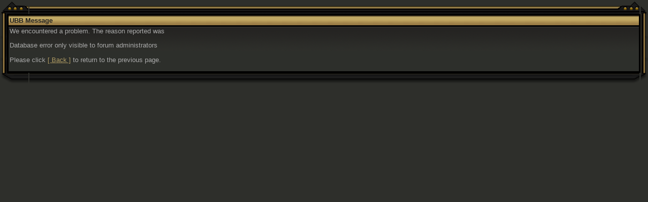

--- FILE ---
content_type: text/css
request_url: http://www.synthzone.com/forum/styles/black_and_gold_(hi_res)_1294554883.css
body_size: 17815
content:
body {
color: #aaaaaa;
background: #2e2f2b;
font-family: Verdana, Arial, Helvetica, sans-serif, Trebuchet MS;
font-size: 10pt;
margin: 0px;
}
body a:link {
color: #af9b63;
background: none;
}
body a:visited {
color: #af9b63;
background: none;
}
body a:active {
color: #af9b63;
background: none;
}
.ubb_popup_body {
color: #aaaaaa;
background: #2e2f2b;
font-family: Verdana, Arial, Helvetica, sans-serif, Trebuchet MS;
font-size: 10pt;
margin: 0px;
}
.t_outer {
border-right: 1px solid #2c291f;
border-spacing: 0px;
background: #000000;
margin-bottom: 0px;
padding: 0px;
}
.t_inner {
background: #000000;
color: #aaaaaa;
border: 0px solid #000000;
padding: 0px;
}
.t_standard {
border: 1px solid #C1A864;
border-spacing: 1px;
background: #000000;
padding: 0px;
}
.tdheader {
font-size: 10pt;
font-weight: bold;
color: #222222;
background: #000000 url(http://www.synthzone.com/forum/styles/images/black_and_gold/header_grad.gif);
padding: 2px;
}
.tdheader a:link {
color: #444444;
}
.tdheader a:visited {
color: #444444;
}
.tdheader a:active {
color: #444444;
}
.tdheader a:hover {
color: #444444;
}
.alt-1 {
background: #2d2f2b url(http://www.synthzone.com/forum/styles/images/black_and_gold/alt-grad.gif);
background-repeat: repeat-x;
color: #aaaaaa;	
padding: 2px;
}
.alt-2 {
background:  #2d2f2b url(http://www.synthzone.com/forum/styles/images/black_and_gold/alt-grad.gif);
background-repeat: repeat-x;
color: #aaaaaa;	
padding: 2px;
}
.breadcrumbs {
font-size: 10pt;
font-weight: bold;
color: #222222;
background: #000000 url(http://www.synthzone.com/forum/styles/images/black_and_gold/header_grad.gif);
padding: 2px;
}
.breadcrumbs a:link {
color: #444444;
}
.breadcrumbs a:visited {
color: #444444;
}
.breadcrumbs a:active {
color: #444444;
}
.breadcrumbs a:hover {
color: #444444;
}
.navigation {
font-size: 9pt;
font-weight: bold;
color: #aaaaaa;
background: #000000 url(http://www.synthzone.com/forum/styles/images/black_and_gold/alt-grad.gif);
background-repeat: repeat-x;
padding: 2px;
border-top: #000000 solid 1px;
text-align: center;
}
.navigation a:link {
text-decoration: none;
color: #af9b63;
}
.navigation a:visited {
text-decoration: none;
color: #af9b63;
}
.navigation a:active {
text-decoration: none;
color: #af9b63;
}
.footer {
font-size: 10pt;
font-weight: bold;
color: #222222;
background: #000000 url(http://www.synthzone.com/forum/styles/images/black_and_gold/header_grad.gif);
padding: 2px;
}
.footer a:link {
color: #444444;
}
.footer a:visited {
color: #444444;
}
.footer a:active {
color: #444444;
}
.footer a:hover {
color: #444444;
}
.body_col {
padding-top: 5px;
padding-bottom: 5px;
padding-left: 0px;
padding-right: 0px;
}
.lefttdheader {
font-size: 10pt;
font-weight: bold;
color: #222222;
background: #000000 url(http://www.synthzone.com/forum/styles/images/black_and_gold/header_grad.gif);
padding: 2px;
}
.lefttdheader a:link {
color: #444444;
}
.lefttdheader a:visited {
color: #444444;
}
.lefttdheader a:active {
color: #444444;
}
.lefttdheader a:hover {
color: #444444;
}
.leftalt-1 {
background: #2d2f2b url(http://www.synthzone.com/forum/styles/images/black_and_gold/alt-grad.gif);
background-repeat: repeat-x;
color: #aaaaaa;	
padding: 2px;
}
.leftalt-2 {
background:  #2d2f2b url(http://www.synthzone.com/forum/styles/images/black_and_gold/alt-grad.gif);
background-repeat: repeat-x;
color: #aaaaaa;	
padding: 2px;
}
.righttdheader {
font-size: 10pt;
font-weight: bold;
color: #222222;
background: #000000 url(http://www.synthzone.com/forum/styles/images/black_and_gold/header_grad.gif);
padding: 2px;
}
.righttdheader a:link {
color: #444444;
}
.righttdheader a:visited {
color: #444444;
}
.righttdheader a:active {
color: #444444;
}
.righttdheader a:hover {
color: #444444;
}
.rightalt-1 {
background: #2d2f2b url(http://www.synthzone.com/forum/styles/images/black_and_gold/alt-grad.gif);
background-repeat: repeat-x;
color: #aaaaaa;	
padding: 2px;
}
.rightalt-2 {
background:  #2d2f2b url(http://www.synthzone.com/forum/styles/images/black_and_gold/alt-grad.gif);
background-repeat: repeat-x;
color: #aaaaaa;	
padding: 2px;
}
.left_col {
padding-right: 5px;
padding-top: 5px;
padding-bottom: 5px;
padding-left: 0px;
}
.right_col {
padding-left: 5px;
padding-top: 5px;
padding-bottom: 5px;
padding-right: 0px;
}
.category {
font-size: 9pt;
font-weight: bold;
color: #aaaaaa;
background: #000000 url(http://www.synthzone.com/forum/styles/images/black_and_gold/alt-grad.gif);
background-repeat: repeat-x;
padding: 2px;
}
.newinforum {
background: #2d2f2b url(http://www.synthzone.com/forum/styles/images/black_and_gold/alt-grad.gif);
background-repeat: repeat-x;
color: #aaaaaa;	
padding: 2px;
}
.forumtitle {
background:  #2d2f2b url(http://www.synthzone.com/forum/styles/images/black_and_gold/alt-grad.gif);
background-repeat: repeat-x;
color: #aaaaaa;	
padding: 2px;
}
.forumdescript {
font-size: 8pt;
}
.threadtotal {
background: #2d2f2b url(http://www.synthzone.com/forum/styles/images/black_and_gold/alt-grad.gif);
background-repeat: repeat-x;
color: #aaaaaa;	
padding: 2px;
}
.posttotal {
background:  #2d2f2b url(http://www.synthzone.com/forum/styles/images/black_and_gold/alt-grad.gif);
background-repeat: repeat-x;
color: #aaaaaa;	
padding: 2px;
}
.posttime {
background: #2d2f2b url(http://www.synthzone.com/forum/styles/images/black_and_gold/alt-grad.gif);
background-repeat: repeat-x;
color: #aaaaaa;	
padding: 2px;
}
.newtotal {
font-size: 8pt;
color: #C1A864;
}
.forum_extras {
font-weight: normal;
font-size: 8pt;
}
.newintopic {
background: #2d2f2b url(http://www.synthzone.com/forum/styles/images/black_and_gold/alt-grad.gif);
background-repeat: repeat-x;
color: #aaaaaa;	
padding: 2px;
}
.topicicon {
background:  #2d2f2b url(http://www.synthzone.com/forum/styles/images/black_and_gold/alt-grad.gif);
background-repeat: repeat-x;
color: #aaaaaa;	
padding: 2px;
}
.topicsubject {
background: #2d2f2b url(http://www.synthzone.com/forum/styles/images/black_and_gold/alt-grad.gif);
background-repeat: repeat-x;
color: #aaaaaa;	
padding: 2px;
}
.topicreplies {
background:  #2d2f2b url(http://www.synthzone.com/forum/styles/images/black_and_gold/alt-grad.gif);
background-repeat: repeat-x;
color: #aaaaaa;	
padding: 2px;
}
.topicviews {
background: #2d2f2b url(http://www.synthzone.com/forum/styles/images/black_and_gold/alt-grad.gif);
background-repeat: repeat-x;
color: #aaaaaa;	
padding: 2px;
}
.topictime {
background:  #2d2f2b url(http://www.synthzone.com/forum/styles/images/black_and_gold/alt-grad.gif);
background-repeat: repeat-x;
color: #aaaaaa;	
padding: 2px;
}
.alt-newintopic {
background: #2d2f2b url(http://www.synthzone.com/forum/styles/images/black_and_gold/alt-grad.gif);
background-repeat: repeat-x;
color: #aaaaaa;	
padding: 2px;
}
.alt-topicicon {
background:  #2d2f2b url(http://www.synthzone.com/forum/styles/images/black_and_gold/alt-grad.gif);
background-repeat: repeat-x;
color: #aaaaaa;	
padding: 2px;
}
.alt-topicsubject {
background: #2d2f2b url(http://www.synthzone.com/forum/styles/images/black_and_gold/alt-grad.gif);
background-repeat: repeat-x;
color: #aaaaaa;	
padding: 2px;
}
.alt-topicreplies {
background:  #2d2f2b url(http://www.synthzone.com/forum/styles/images/black_and_gold/alt-grad.gif);
background-repeat: repeat-x;
color: #aaaaaa;	
padding: 2px;
}
.alt-topicviews {
background: #2d2f2b url(http://www.synthzone.com/forum/styles/images/black_and_gold/alt-grad.gif);
background-repeat: repeat-x;
color: #aaaaaa;	
padding: 2px;
}
.alt-topictime {
background:  #2d2f2b url(http://www.synthzone.com/forum/styles/images/black_and_gold/alt-grad.gif);
background-repeat: repeat-x;
color: #aaaaaa;	
padding: 2px;
}
.new-newintopic {
background: #2d2f2b url(http://www.synthzone.com/forum/styles/images/black_and_gold/alt-grad.gif);
background-repeat: repeat-x;
color: #aaaaaa;	
padding: 2px;
}
.new-topicicon {
background:  #2d2f2b url(http://www.synthzone.com/forum/styles/images/black_and_gold/alt-grad.gif);
background-repeat: repeat-x;
color: #aaaaaa;	
padding: 2px;
}
.new-topicsubject {
background: #2d2f2b url(http://www.synthzone.com/forum/styles/images/black_and_gold/alt-grad.gif);
background-repeat: repeat-x;
color: #aaaaaa;	
padding: 2px;
}
.new-topicreplies {
background:  #2d2f2b url(http://www.synthzone.com/forum/styles/images/black_and_gold/alt-grad.gif);
background-repeat: repeat-x;
color: #aaaaaa;	
padding: 2px;
}
.new-topicviews {
background: #2d2f2b url(http://www.synthzone.com/forum/styles/images/black_and_gold/alt-grad.gif);
background-repeat: repeat-x;
color: #aaaaaa;	
padding: 2px;
}
.new-topictime {
background:  #2d2f2b url(http://www.synthzone.com/forum/styles/images/black_and_gold/alt-grad.gif);
background-repeat: repeat-x;
color: #aaaaaa;	
padding: 2px;
}
.new-alt-newintopic {
background: #2d2f2b url(http://www.synthzone.com/forum/styles/images/black_and_gold/alt-grad.gif);
background-repeat: repeat-x;
color: #aaaaaa;	
padding: 2px;
}
.new-alt-topicicon {
background:  #2d2f2b url(http://www.synthzone.com/forum/styles/images/black_and_gold/alt-grad.gif);
background-repeat: repeat-x;
color: #aaaaaa;	
padding: 2px;
}
.new-alt-topicsubject {
background: #2d2f2b url(http://www.synthzone.com/forum/styles/images/black_and_gold/alt-grad.gif);
background-repeat: repeat-x;
color: #aaaaaa;	
padding: 2px;
}
.new-alt-topicreplies {
background:  #2d2f2b url(http://www.synthzone.com/forum/styles/images/black_and_gold/alt-grad.gif);
background-repeat: repeat-x;
color: #aaaaaa;	
padding: 2px;
}
.new-alt-topicviews {
background: #2d2f2b url(http://www.synthzone.com/forum/styles/images/black_and_gold/alt-grad.gif);
background-repeat: repeat-x;
color: #aaaaaa;	
padding: 2px;
}
.new-alt-topictime {
background:  #2d2f2b url(http://www.synthzone.com/forum/styles/images/black_and_gold/alt-grad.gif);
background-repeat: repeat-x;
color: #aaaaaa;	
padding: 2px;
}
.inline_selected {
font-size: 10pt;
font-weight: bold;
color: #222222;
background: #000000 url(http://www.synthzone.com/forum/styles/images/black_and_gold/header_grad.gif);
padding: 2px;
}
.inline_selector {
background: #2d2f2b url(http://www.synthzone.com/forum/styles/images/black_and_gold/alt-grad.gif);
background-repeat: repeat-x;
color: #aaaaaa;	
padding: 2px;
}
.subjecttable {
font-size: 10pt;
font-weight: bold;
color: #222222;
background: #000000 url(http://www.synthzone.com/forum/styles/images/black_and_gold/header_grad.gif);
padding: 2px;
}
.subjecttable a:link {
color: #444444;
}
.subjecttable a:visited {
color: #444444;
}
.subjecttable a:active {
color: #444444;
}
.subjecttable a:hover {
color: #444444;
}
.author-content {
background:  #2d2f2b url(http://www.synthzone.com/forum/styles/images/black_and_gold/alt-grad.gif);
background-repeat: repeat-x;
color: #aaaaaa;	
padding: 2px;
}
.post-content {
border-left: 1px solid #000000;
background: #2d2f2b url(http://www.synthzone.com/forum/styles/images/black_and_gold/alt-grad.gif);
background-repeat: repeat-x; 
color: #aaaaaa;	
padding: 2px;
}
.post-options {
border-left: 1px solid #000000;
background: #050505 url(http://www.synthzone.com/forum/styles/images/black_and_gold/alt-grad.gif);
background-repeat: repeat-x;
color: #aaaaaa;	
padding: 2px;
}
.post-buttons {
border: 1px solid #C1A864;
font-size: 9pt;
font-weight: bold;
color: #222222;
background: #000000 url(http://www.synthzone.com/forum/styles/images/black_and_gold/header_grad.gif); 
padding-left: 2px;
padding-right: 2px;
}
.post-buttons a:link {
text-decoration: none;
color: #444444;
}
.post-buttons a:visited {
text-decoration: none;
color: #444444;
}
.post-buttons a:active {
color: #444444;
}
.post_inner {
display: block;
max-width: 100%; 
overflow: auto; 
}
.signature {
margin-top: 10px;
margin-bottom: 5px;
}
.pollcolor {
background: #ff0000;
color: #000000;
border: 1px solid #000000;
}
.private_unread {
border-top: 1px solid #000000;
background: #2d2f2b url(http://www.synthzone.com/forum/styles/images/black_and_gold/alt-grad.gif);
background-repeat: repeat-x;
color: #aaaaaa;
font-size: 8pt;
padding: 2px;
}
.post_top_link {
border-top: 1px solid #000000;
background: #2d2f2b url(http://www.synthzone.com/forum/styles/images/black_and_gold/alt-grad.gif);
background-repeat: repeat-x;
color: #aaaaaa;
font-size: 8pt;
padding: 2px;
}
.markup_panel {
font-size: 10pt;
font-weight: bold;
color: #cccccc;
background: #000000 url(http://www.synthzone.com/forum/styles/images/black_and_gold/header_grad.gif) repeat-x;
padding: 2px;
border: 1px solid #000000;
}
.markup_panel_normal_button {
background: #222222;
color: #C1A864;
border: 1px solid #2a3a47;
padding: 0px;
margin-top: 0px;
margin-bottom: 0px;
margin-left: 1px;
border-collapse: collapse;
cursor: pointer;
}
.markup_panel_hover_button {
background: #444444;
color: #C1A864;
border: 1px solid #2a3a47;
padding: 0px;
margin-top: 0px;
margin-bottom: 0px;
margin-left: 1px;
border-collapse: collapse;
cursor: pointer;
}
.markup_panel_down_button {
background: #000000;
color: #C1A864;
border: 1px solid #2a3a47;
padding: 0px;
margin-top: 0px;
margin-bottom: 0px;
margin-left: 1px;
border-collapse: collapse;
cursor: pointer;
}
.markup_panel_popup {
border: 1px solid #000000;
background: #343434;
color: #cccccc;	
padding: 2px;
}
.markup_panel_unselect_text {
background: #343434;
border: solid 1px #000000;
coloe: #cccccc;
width: 100%;
margin: 0px;
padding: 0px;
}
.markup_panel_select_text {
background: #343434;
border: solid 1px #cccccc;
width: 100%;
margin: 0px;
padding: 0px;
}
.popup_menu {
border-collapse: collapse;
}
.popup_menu_header {
font-size: 10pt;
font-weight: bold;
color: #222222;
background: #000000 url(http://www.synthzone.com/forum/styles/images/black_and_gold/header_grad.gif);
padding: 2px;
border: 1px solid #000000;
}
.popup_menu_content {
background: #343434;
font-size: 9pt;
color: #cccccc;	
border: 1px solid #000000;
padding: 0px;
white-space: nowrap;
}
.popup_menu_highlight {
background: #454545;
font-size: 9pt;
color: #af9b63;	
border: 1px solid #000000;
padding: 0px;
white-space: nowrap;
}
.ubbcode-block {
width: 510px;
margin: 5px 2em;
background: #050505;
border: 1px solid #c1a864;
padding: 0px;
border-spacing: 0px;
}
.ubbcode-header {
width: 502px;
display: block;
font-weight: bold;
padding: 4px;
color: #222222;
background: #000000 url(http://www.synthzone.com/forum/styles/images/black_and_gold/header_grad.gif);
border-bottom: 1px solid #000000;
font-size: 8pt;
}
.ubbcode-body {
width: 500px;
margin: 4px;
overflow: auto; 
font-size: 10pt;
display: block;
background: 050505 url(http://www.synthzone.com/forum/styles/images/black_and_gold/alt-grad.gif);
background-repeat: repeat-x;
}
.bbcodecomment {
color: green;
}
.bbcodedefault {
color: #000000;
}
.bbcodekeyword {
color: maroon;
}
.bbcodestring {
color: goldenrod;
}
.bbcodehtml {
color: dodgerblue;
}
.tab_grippy {
background: #333333;
border: 1px solid #666666;
border-bottom: 0px;
color: #DDDDDD;
}
.tab_grippy_sel {
background: #000000 url(http://www.synthzone.com/forum/styles/images/black_and_gold/header_grad.gif);
border: 1px solid #666666;
border-bottom: 0px;
color: #222222;
}
form {
display: inline;
margin-bottom: 0;
}
.form-input {
background-color: #000000;
border: 1px solid #c1a864;
color: #cccccc;
font-size: 10pt;
}
.form-select {
background-color: #000000;
border: 1px solid #c1a864;
color: #cccccc;
font-size: 10pt;
}
.form-button {
background: #000000 url(http://www.synthzone.com/forum/styles/images/black_and_gold/header_grad.gif);
border: 1px solid #c1a864;
color: #222222;
font-size: 10pt;
}
.date {
font-size: 9pt;
}
.time {
font-size: 9pt;
}
.small {
font-weight: normal;
font-size: 8pt;
}
.standouttext {
color: #ff0000;
background: none;
}
.adminname {
color: #FF0000;
}
.modname {
color: #00AA00;
}
.globalmodname {
color: #00AAFF;
}
.shout_border {
border: 1px solid #000000;
margin: 0px;
}
.shout_delete {
font-size: 7pt;
}
.popup_content_header {
width: 502px;
display: block;
font-weight: bold;
padding: 4px;
color: #666666;
background: #EEEECC;
border: 1px solid #AAAAAA;
border-bottom: 1px solid #AAAA11;
font-size: 8pt;
}
.popup_content {
width: 502px;
overflow: auto;
font-size: 10pt;
display: block;
background: white;
border: 1px solid #AAAAAA;
padding: 4px;
}
.search_highlight {
background: #FFFF00;
color: #000000;
}
.email-body {
 background: #FDFBE7;
color: #F0F0F0;
padding: 4px;
border-collapse: collapse;
border: 1px solid #0F0F0F;
font-family: Verdana, Arial, Helvetica, sans-serif;
}
.email-header {
background: #0066A7;
color: #F0F0F0;
font-size: 10pt;
padding:4px;
border-bottom: 1px solid #224988;
text-align:center;
}
.email-tdheader {
padding: 4px 6px;
color: #E0E0E0;
background: #2E669A;
border: 1px solid #224988;
border-bottom: 0px;
font-size: 10pt;
}
.email-tdbody {
background: #E9F5F7;
color: #000;
padding: 4px 6px;
border: 1px solid #224988;
font-size: 10pt;
}
.email-footer {
background: #0066A7;
color: #F0F0F0;
font-size: 10pt;
padding:4px;
border-top: 1px solid navy;
text-align:center;
}
.header_graphic {
background: url(/site_images/header_custom.gif) no-repeat 50% 0; 
height: 98px; 
position: relative;
}
.footer_border{
border: 1px solid #c1a864;
padding: 0px;
}